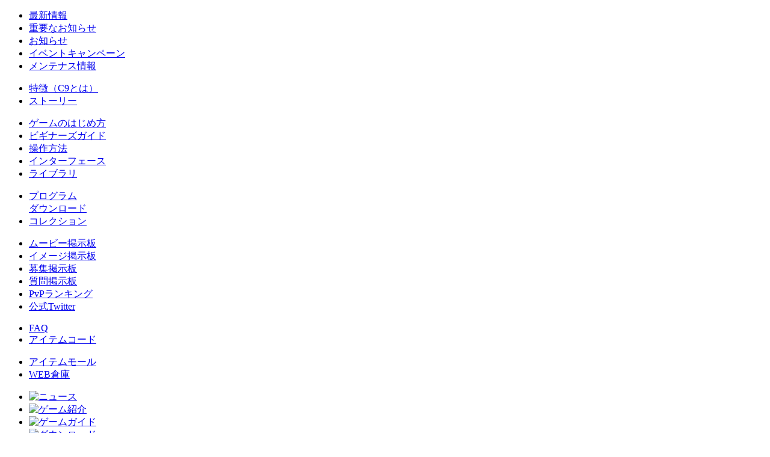

--- FILE ---
content_type: text/html; charset=utf-8
request_url: https://c9.pmang.jp/image_boards/47219?page=8
body_size: 29970
content:
<!DOCTYPE html PUBLIC "-//W3C//DTD XHTML 1.0 Transitional//EN" "http://www.w3.org/TR/xhtml1/DTD/xhtml1-transitional.dtd">
<html xmlns="http://www.w3.org/1999/xhtml" xml:lang="ja" lang="ja"
      xmlns:og="http://opengraphprotocol.org/schema/"
      xmlns:mixi="http://mixi-platform.com/ns#"
      xmlns:gr="http://gree.jp/ns"
      xmlns:fb="http://www.facebook.com/2008/fbml"
>
<head>
<meta http-equiv="X-UA-Compatible" content="IE=edge" />
<meta http-equiv="Content-Type" content="text/html; charset=utf-8" />
<meta http-equiv="Content-Style-Type" content="text/css" />
<meta http-equiv="Content-Script-Type" content="text/javascript" />
<meta name="google-site-verification" content="skz0EHzZorUqCk-gpwEPRc8BYGsBNOX39AaPFRpNENk" />
<meta name="description" content="基本無料のアクションRPG　C9(Continent of the Ninth)のオフィシャルサイト。簡単操作で爽快感抜群の未体験コンボバトルを体感しよう！" />
<meta name="keywords" content="C9,C nine,cnain,Continent of the Ninth,MMORPG,MO,RPG,アクションゲーム,格闘ゲーム,基本無料,オンラインゲーム,コンボ,バトル,連続技,オンラインRPG,新作,話題作,大型,2011年,Pmang,ピーマン" />
<meta name="copyright" content="Copyright © VALOFE Japan Co., Ltd. All Rights Reserved." />
<link rel = "shortcut icon" href="https://file.pmang.jp/c9/favicon.ico" >
<script type="text/javascript">
//<![CDATA[

domain="pmang.jp";

//]]>
</script>

<meta property="og:site_name" content="最先端のオンラインアクションRPG　C9(Continent of the Ninth) | Pmangオフィシャルサイト（G・O・P運営）
" />
<meta property="og:title" content="最先端のオンラインアクションRPG　C9(Continent of the Ninth) | Pmangオフィシャルサイト（G・O・P運営）
" />
<meta property="og:description" content="基本無料のアクションRPG　C9(Continent of the Ninth)のオフィシャルサイト。簡単操作で爽快感抜群の未体験コンボバトルを体感しよう！" />
<meta property="og:type" content="website" />
<meta property="og:url" content="http://www.c9online.jp/" />
<meta property="og:image" content="https://file.pmang.jp/c9/images/common/icon.gif" />
<link rel="mixi-check-image" href="https://file.pmang.jp/c9/images/common/icon.gif" />

<title>最先端のオンラインアクションRPG　C9(Continent of the Ninth) | Pmangオフィシャルサイト（G・O・P運営）
｜掲示板</title>
<link href="https://file.pmang.jp/c9/stylesheets/common/default.css" media="screen" rel="stylesheet" type="text/css" />
<link href="https://file.pmang.jp/c9/stylesheets/member/template.css" media="screen" rel="stylesheet" type="text/css" />

<script src="https://file.pmang.jp/c9/javascripts/common/jquery.js" type="text/javascript"></script>
<script src="https://file.pmang.jp/c9/javascripts/common/other.js" type="text/javascript"></script>

<!-- IE10以上,Firefox,Chrome -->
<!--[if !IE]><!-->
<script src="https://file.pmang.jp/c9/javascripts/member/common/nav.js" type="text/javascript"></script>
<!--<![endif]-->
<!-- IE9 -->
<!--[if lte IE 9]>
<script src="https://file.pmang.jp/c9/javascripts/member/common/nav_ie9.js" type="text/javascript"></script>
<![endif]-->
<script src="https://file.pmang.jp/c9/javascripts/common/jrails.min.js" type="text/javascript"></script>
<script type="text/javascript">
/* ログインブラウザ判定 */
if (navigator.platform.indexOf("Win") != -1) {	// Windows
	if(navigator.userAgent.indexOf("MSIE") != -1){ // IE
    document.write('<link rel="stylesheet" type="text/css" href="https://file.pmang.jp/c9/stylesheets/common/browser_ie.css">');
	} else{
    document.write('<link rel="stylesheet" type="text/css" href="https://file.pmang.jp/c9/stylesheets/common/browser_other.css">');
	}
} else {
  document.write('<link rel="stylesheet" type="text/css" href="https://file.pmang.jp/c9/stylesheets/common/browser_other.css">');
}

/* ログインフォーム画像 */
function ShowFormGuideImage1(obj) {
   // 画像を表示
   if( obj.value == '' ) {
     obj.style.backgroundImage='url(https://file.pmang.jp/c9/images/member/template/form_icon.gif)';
   }
}
function ShowFormGuideImage2(obj) {
   // 画像を表示
   if( obj.value == '' ) {
     obj.style.backgroundImage='url(https://file.pmang.jp/c9/images/member/template/login_form_pass.gif)';
   }
}
function ShowFormGuideImage_mall1(obj) {
   // 画像を表示
   if( obj.value == '' ) {
     obj.style.backgroundImage='url(https://file.pmang.jp/c9/images/mall/template/form_id.gif)';
   }
}
function ShowFormGuideImage_mall2(obj) {
   // 画像を表示
   if( obj.value == '' ) {
     obj.style.backgroundImage='url(https://file.pmang.jp/c9/images/mall/template/form_pass.gif)';
   }
}
function ShowFormGuideImage_lp(obj) {
   // 画像を表示
   if( obj.value == '' ) {
     obj.style.backgroundImage='url(https://file.pmang.jp/c9/images/lp/img_form_mail.gif)';
   }
}
function HideFormGuideImage(obj) {
   // 画像を消す
   obj.style.backgroundImage = '';
}
</script>
<script src="https://file.pmang.jp/javascript_ruby/html_ts.js?33309d87f" type="text/javascript"></script>
<script src="https://file.pmang.jp/javascript_ruby/jquery.socialbutton.min.js?33309d87f" type="text/javascript"></script>
<script type="text/javascript">
//<![CDATA[
  function pubgameStart(){
          location.href('https://api.pmang.jp/login/relogin?service=c9&pageurl=https://c9.pmang.jp/image_boards/47219?page=8');
      }

//]]>
</script>
<!-- Google Analytics -->
<script type="text/javascript">
//<![CDATA[

(function(i,s,o,g,r,a,m){i['GoogleAnalyticsObject']=r;i[r]=i[r]||function(){
  (i[r].q=i[r].q||[]).push(arguments)},i[r].l=1*new Date();a=s.createElement(o),
  m=s.getElementsByTagName(o)[0];a.async=1;a.src=g;m.parentNode.insertBefore(a,m)
  })(window,document,'script','//www.google-analytics.com/analytics.js','ga');

ga('create', 'UA-15205373-1', 'pmang.jp');
ga('send', 'pageview');

//]]>
</script>
<script>
  $(function() {
    GameonLauncher.showSupport = function(){
      window.location.href ="https://c9.pmang.jp/gamestart"
    }
  });
</script>

<link href="https://file.pmang.jp/c9/stylesheets/member/2nd.css" media="screen" rel="stylesheet" type="text/css" />
<link href="https://file.pmang.jp/c9/stylesheets/member/bbs.css" media="screen" rel="stylesheet" type="text/css" />
<script type="text/javascript">
// <![CDATA[
//ソーシャルボタン
$(function() {
  $('.twitter').socialbutton('twitter', {
    button: 'none',
    lang: 'ja',
    text: '奇跡の一枚｜C9[Continent of the Ninth] #C9_JP ',
    via: 'c9_jp'
  });
});
// ]]>

</script>




<!-- GoogleTagManager -->
<!-- Google Tag Manager -->
<script>(function(w,d,s,l,i){w[l]=w[l]||[];w[l].push({'gtm.start':
new Date().getTime(),event:'gtm.js'});var f=d.getElementsByTagName(s)[0],
j=d.createElement(s),dl=l!='dataLayer'?'&l='+l:'';j.async=true;j.src=
'https://www.googletagmanager.com/gtm.js?id='+i+dl;f.parentNode.insertBefore(j,f);
})(window,document,'script','dataLayer','GTM-PM289BPF');</script>
<!-- End Google Tag Manager -->
</head>
<body id="bg5">
<script>print_gnb('c9', 'white', 'https://c9.pmang.jp/image_boards/47219?page=8');</script>

<!-- ナビゲーション -->

  <div id="header">
    <div id="navi_area">
    	<!-- 背景 -->
    	<div id="bg_gnavi">
      	<!-- サブ -->
        <div id="sub_menu">
          <ul class="menu_box01">
            <li><a href="/notices">最新情報</a></li>
            <li><a href="/notices?kind_index=4">重要なお知らせ</a></li>
            <li><a href="/notices?kind_index=1">お知らせ</a></li>
            <li><a href="/notices?kind_index=3">イベントキャンペーン</a></li>
            <li><a href="/notices?kind_index=2">メンテナス情報</a></li>
          </ul>
          <ul class="menu_box02">
            <li><a href="/outlines">特徴（C9とは）</a></li>
            <li><a href="/outlines/story">ストーリー</a></li>
          </ul>
          <ul class="menu_box03">
            <li><a href="https://service.pmang.jp/c9/game_guides/2">ゲームのはじめ方</a></li>
            <li><a href="https://service.pmang.jp/c9/game_guides/8">ビギナーズガイド</a></li>
            <li><a href="https://service.pmang.jp/c9/game_guides/3">操作方法</a></li>
            <li><a href="https://service.pmang.jp/c9/game_guides/4">インターフェース</a></li>
            <li><a href="https://service.pmang.jp/c9/game_guides">ライブラリ</a></li>
          </ul>
          <ul class="menu_box04">
            <li><a href="/downloads">プログラム<br />ダウンロード</a></li>
            <li><a href="/downloads/collection">コレクション</a></li>
          </ul>
          <ul class="menu_box05">
            <li><a href="/movie_boards">ムービー掲示板</a></li>
            <li><a href="/image_boards">イメージ掲示板</a></li>
            <li><a href="/recruit_boards">募集掲示板</a></li>
            <li><a href="/question_boards">質問掲示板</a></li>
            <li><a href="/pvp_ranking">PvPランキング</a></li>
            <li><a href="http://twitter.com/c9_jp" target="_blank">公式Twitter</a></li>
          </ul>
          <ul class="menu_box06">
            <li><a href="/faqs">FAQ</a></li>
            <li><a href="/item_serial_codes">アイテムコード</a></li>
          </ul>
          <ul class="menu_box07">
            <li><a href="/mall" target="_blank">アイテムモール</a></li>
            <li><a href="/mall/inventory" target="_blank">WEB倉庫</a></li>
          </ul>
        </div>
      </div>

      <!-- メイン -->
      <ul id="gnavi">
      	<li id="gnavi01"><a href="javascript:void(0)"><img src="https://file.pmang.jp/c9/images/member/template/gnavi/gnavi01.png" width="134" height="54" alt="ニュース" /></a></li>
      	<li id="gnavi02"><a href="javascript:void(0)"><img src="https://file.pmang.jp/c9/images/member/template/gnavi/gnavi02.png" width="135" height="54" alt="ゲーム紹介" /></a></li>
      	<li id="gnavi03"><a href="javascript:void(0)"><img src="https://file.pmang.jp/c9/images/member/template/gnavi/gnavi03.png" width="135" height="54" alt="ゲームガイド" /></a></li>
      	<li id="gnavi04"><a href="javascript:void(0)"><img src="https://file.pmang.jp/c9/images/member/template/gnavi/gnavi04.png" width="134" height="54" alt="ダウンロード" /></a></li>
      	<li id="gnavi05"><a href="javascript:void(0)"><img src="https://file.pmang.jp/c9/images/member/template/gnavi/gnavi05.png" width="135" height="54" alt="コミュニティー" /></a></li>
      	<li id="gnavi06"><a href="javascript:void(0)"><img src="https://file.pmang.jp/c9/images/member/template/gnavi/gnavi06.png" width="135" height="54" alt="サポート" /></a></li>
      	<li id="gnavi07"><a href="javascript:void(0)"><img src="https://file.pmang.jp/c9/images/member/template/gnavi/gnavi07.png" width="135" height="54" alt="便利アイテム" /></a></li>
      </ul>

      <!-- ロゴ -->
      <div id="logo"><a href="/">Continent of the Ninth</a></div>

    </div>
  </div>
  <!-- /#header -->

  <div id="main">
    <div id="cont_win">
      
        
    <div id="tool_area">
      <div id="login">


        <!-- ※ログイン前 -->
        <div class="login_gamestart">
          <p>
            <a class="imgsp" href="#" onclick="jQuery.ajax({data:'authenticity_token=' + encodeURIComponent('bFuAB6zfbPgE4CqsIaD4g46uZAizvhiGKav6Hxzq4/I='), dataType:'script', type:'post', url:'/gamestart'}); return false;">ゲームスタート</a>
          </p>
        </div>
        <div class="login_main">
          <form name="fo_login" id="loginform" method="post" action="javascript:void(0);">
  <p class="login_btn">
  <a href="https://api.pmang.jp/login/relogin?service=c9&amp;pageurl=https://c9.pmang.jp/image_boards/47219?page=8" class="imgsp">ログイン</a>
  </p>
  <ul class="login_openid_bt clearfix">
    <li><a href="#" class="imgsp imgsp_bg btn_google oauth_login_button" data-provider="google_oauth2" title="Googleアカウントでログイン">Googleアカウントでログイン</a></li>
    <li><a href="#" class="imgsp imgsp_bg btn_yahoo oauth_login_button" data-provider="yahoojp" title="Yahoo!JAPAN IDでログイン">Yahoo!JAPAN IDでログイン</a></li>
    <li><a href="#" class="imgsp imgsp_bg btn_twitter oauth_login_button" data-provider="twitter" title="Twitterアカウントでログイン">Twitterアカウントでログイン</a></li>
  </ul>
    <p class="login_openid_btn2 imgsp_bg2"><a href="https://www.pmang.jp/guide/openid?service=c9" class="imgsp" target="_blank">OpenDご利用ガイド</a></p>

</form>

          <p class="newid"><a href="http://www.c9online.jp" class="imgsp">新規会員登録はここから</a></p>
        </div>


      </div>

      <div id="tool_btn">
        <ul>
          <li><a href="https://service.pmang.jp/c9/game_guides/8" class="imgsp btn_beginnerguide">初心者ガイド</a></li>
		      <li><a href="/friends" class="imgsp btn_friends">友達紹介アドレス発行</a></li>
          <li><a href="https://service.pmang.jp/c9/event_schedules" target="_blank" class="imgsp btn_calendar">イベントカレンダー</a></li>
        </ul>
      </div>


  
<div id="tool_itemmall">
	<p class="ttl"><a href="/mall" target="_blank" class="imgsp">アイテムモール</a></p>
	<div class="item_win">
		
			<dl class="item">
				<dt><a href="/mall/items/4765" target="_blank"><img height="42" src="https://board.pmang.jp/gif/c9/itemmall/4765.gif" width="42" /></a>
				</dt>
				<dd><a href="/mall/items/4765" target="_blank">魔法の練磨書[1000個]</a></dd>
			</dl>
		
			<dl class="item">
				<dt><a href="/mall/items/1000000000" target="_blank"><img height="42" src="https://board.pmang.jp/gif/c9/itemmall/1000000000.gif" width="42" /></a>
				</dt>
				<dd><a href="/mall/items/1000000000" target="_blank">C9ダーツチケット[110]枚</a></dd>
			</dl>
		
	</div>
</div>

<div id="tool_btn">
  <ul>
    <li><a href="/dart"><img src="https://file.pmang.jp/c9/images/member/template/bn_darts.jpg" alt="C9ダーツ" width="220" height="90" /></a></li>
  </ul>
</div>



    </div><!-- /#tool_area --> 

      




<div id="main_c">
  <div class="main_header">
    <h1 class="community">コミュニティー </h1>
    <h2 class="bbs">掲示板</h2>
  </div>
  <div id="community" class="main_win">
    <div id="bbs">
            <div class="bbs_head">
        <p><a href="/image_boards/attention" class="icon">掲示板注意事項</a></p>
      </div>

        <div class="bbs_tab">
          <ul>
            <li><a href="/image_boards" class="imgsp tab4"><strong class="imgsp tab4">イメージ掲示板</strong></a></li>
            <li><a href="/recruit_boards" class="imgsp tab1">募集掲示板</a></li>
            <li><a href="/question_boards" class="imgsp tab2">質問掲示板</a></li>
            <li><a href="/movie_boards" class="imgsp tab3">ムービー掲示板</a></li>
          </ul>
        </div>
        <div class="thread">
          <!-- 投稿 -->
          <h3 class="ttl">奇跡の一枚</h3>
          <dl class="info">
            <dt>2015/04/13 00:32:20</dt>
            <dt>閲覧数 : </dt>
            <dd>11754</dd>
            <dt><span class="good">0</span></dt>
          </dl>
          
          <div class="chara_win">
            <div class="chara_name"><a href="#" class="tooltip"><strong>シヴィウ</strong></a><span class="tooltip_cnt chara_info"><ul><li class="icon"><img height="64" src="https://file.pmang.jp/c9/images/member/bbs/shaman.gif" width="64" /></li><li class="name"><strong>シヴィウ</strong>　<span class="lvl">Lv67</span></li><li class="class">アリエル ｜ デモニッシャー</li><li class="guild">高いトコ登り隊</li></ul></span></div>
          </div>
          
          <div class="main_txt"><p><img src="http://board.pmang.jp/gfs/data15/15/04/13/57/YLvOgX.jpg" height="366" width="650" /></p>
<p> </p>
<p><span style="font-size: small;">神を呼ぶ神殿に光の巨人が降り立った！</span></p>
<p><span style="font-size: small;">ステージクリアとレベルアップと奥義の最後が重なってこんなことになりました。</span></p>
<p><span style="color: #ff0000; font-size: large;">魂魄八方爆滅陣！！！</span></p></div>
          
          <div class="thread_footer">

            <ul>
              <li class="btn_com"><a href="javascript:location.href='https://api.pmang.jp/login/relogin?service=c9&amp;pageurl=https://c9.pmang.jp/image_boards/47219?page=8'" class="imgsp">コメントする</a></li>
              <li class="btn_good"><a href="javascript:location.href='https://api.pmang.jp/login/relogin?service=c9&amp;pageurl=https://c9.pmang.jp/image_boards/47219?page=8'" class="imgsp">GOOD</a></li>
              <li><div class="twitter"></div></li>
            </ul>
          </div>

          

          <div class="bbs_login">
            <p>コメントするにはログインが必要です</p>
          </div>

          <div class="btn_win">
            <p><a href="/image_boards" class="imgsp btn_list">一覧へ</a></p>
          </div>
        </div>

        <div class="thread_footer_list">
          <form action="/image_boards/47219" method="get" name="frm">
          <ul class="narrow">
            <li><strong>ソート</strong><select id="sort" name="sort"><option value="1" selected="selected">投稿日時の新しい順</option>
<option value="2">投稿日時の古い順</option>
<option value="3">コメントの新しい順</option>
<option value="4">コメントの古い順</option>
<option value="5">GOODの多い順</option>
<option value="6">GOODの少ない順</option>
<option value="7">コメントの多い順</option>
<option value="8">コメントの少ない順</option></select></li>
            <li><a href="javascript:document.frm.submit();" class="imgsp btn_sort">絞り込み</a></li>
            <li class="line"><strong>検索</strong><input id="search" name="search" type="text" value="" /></li>
            <li><a href="javascript:document.frm.submit();" class="imgsp btn_search">検索</a></li>
          </ul>
          </form>
          <div class="bbs_list clearfix">

            <ul>
              <li class="image"><a href="/image_boards/47189"><img height="110" src="https://board.pmang.jp/gfs/data13/15/04/11/70/thumb_mH7ntJ.jpg" width="160" /></a></li>
              <li class="title"><a href="/image_boards/47189">【奇跡の一枚】</a></li>
              <li class="name">メネレシュリ</li>
            </ul>

            <ul>
              <li class="image"><a href="/image_boards/47187"><img height="110" src="https://board.pmang.jp/gfs/data15/15/04/11/72/thumb_aQeCIS.jpg" width="160" /></a></li>
              <li class="title"><a href="/image_boards/47187">奇跡の一枚</a></li>
              <li class="name">xxElsaxx</li>
            </ul>

            <ul>
              <li class="image"><a href="/image_boards/47185"><img height="110" src="https://board.pmang.jp/gfs/data19/15/04/10/67/thumb_i7e7uy.jpg" width="160" /></a></li>
              <li class="title"><a href="/image_boards/47185">奇跡の一枚</a></li>
              <li class="name">アリスヴァイス</li>
            </ul>

            <ul>
              <li class="image"><a href="/image_boards/47181"><img height="110" src="https://board.pmang.jp/gfs/data9/15/04/10/91/thumb_LPt5pX.jpg" width="160" /></a></li>
              <li class="title"><a href="/image_boards/47181">【奇跡の一枚】</a></li>
              <li class="name">oるんo</li>
            </ul>

            <ul>
              <li class="image"><a href="/image_boards/47180"><img height="110" src="https://board.pmang.jp/gfs/data6/15/04/10/26/thumb_eVDggt.jpg" width="160" /></a></li>
              <li class="title"><a href="/image_boards/47180">【奇跡の一枚】</a></li>
              <li class="name">ユメハジメハナ</li>
            </ul>

            <ul>
              <li class="image"><a href="/image_boards/47172"><img height="110" src="https://board.pmang.jp/gfs/data10/15/04/10/98/thumb_xA3YPY.jpg" width="160" /></a></li>
              <li class="title"><a href="/image_boards/47172">【奇跡の一枚】</a></li>
              <li class="name">[GM]バサカーン</li>
            </ul>

            <ul>
              <li class="image"><a href="/image_boards/47168"><img height="110" src="https://board.pmang.jp/gfs/data4/15/04/10/14/thumb_mydoVl.jpg" width="160" /></a></li>
              <li class="title"><a href="/image_boards/47168">【奇跡の一枚】</a></li>
              <li class="name">プレリュード</li>
            </ul>

            <ul>
              <li class="image"><a href="/image_boards/47166"><img height="110" src="https://board.pmang.jp/gfs/data14/15/04/10/99/thumb_Tu6NWi.jpg" width="160" /></a></li>
              <li class="title"><a href="/image_boards/47166">【奇跡の一枚】</a></li>
              <li class="name">槌幼魔女ゆぅな</li>
            </ul>

            <ul>
              <li class="image"><a href="/image_boards/47164"><img height="110" src="https://board.pmang.jp/gfs/data16/15/04/09/80/thumb_HTTf3Z.jpg" width="160" /></a></li>
              <li class="title"><a href="/image_boards/47164">【奇跡の一枚】</a></li>
              <li class="name">私が見る翼は美しい</li>
            </ul>

            <ul>
              <li class="image"><a href="/image_boards/47163"><img height="110" src="https://board.pmang.jp/gfs/data20/15/04/09/40/thumb_Hnm72X.jpg" width="160" /></a></li>
              <li class="title"><a href="/image_boards/47163">【奇跡の一枚】</a></li>
              <li class="name">爆槍忠</li>
            </ul>

            <ul>
              <li class="image"><a href="/image_boards/47159"><img height="110" src="https://board.pmang.jp/gfs/data14/15/04/09/69/thumb_qerl1g.jpg" width="160" /></a></li>
              <li class="title"><a href="/image_boards/47159">【奇跡の一枚】</a></li>
              <li class="name">[GM]バサカーン</li>
            </ul>

            <ul>
              <li class="image"><a href="/image_boards/47158"><img height="110" src="https://board.pmang.jp/gfs/data9/15/04/09/94/thumb_xxOxIy.jpg" width="160" /></a></li>
              <li class="title"><a href="/image_boards/47158">【奇跡の一枚】</a></li>
              <li class="name">NANAちゃん</li>
            </ul>

            <ul>
              <li class="image"><a href="/image_boards/47155"><img height="110" src="https://board.pmang.jp/gfs/data15/15/04/09/12/thumb_6xNxZ7.jpg" width="160" /></a></li>
              <li class="title"><a href="/image_boards/47155">奇跡の一枚</a></li>
              <li class="name">イ田</li>
            </ul>

            <ul>
              <li class="image"><a href="/image_boards/47152"><img height="110" src="https://board.pmang.jp/gfs/data17/15/04/09/15/thumb_5F8pSI.jpg" width="160" /></a></li>
              <li class="title"><a href="/image_boards/47152">【奇跡の一枚】</a></li>
              <li class="name">Dogips</li>
            </ul>

            <ul>
              <li class="image"><a href="/image_boards/47150"><img height="110" src="https://board.pmang.jp/gfs/data14/15/04/09/6/thumb_y8eRRW.jpg" width="160" /></a></li>
              <li class="title"><a href="/image_boards/47150">【奇跡の一枚】</a></li>
              <li class="name">isono7</li>
            </ul>

            <ul>
              <li class="image"><a href="/image_boards/47145"><img height="110" src="https://board.pmang.jp/gfs/data2/15/04/08/16/thumb_bna6p7.jpg" width="160" /></a></li>
              <li class="title"><a href="/image_boards/47145">【奇跡の一枚】</a></li>
              <li class="name">ゞサーニャ大尉ゞ</li>
            </ul>

            <ul>
              <li class="image"><a href="/image_boards/47144"><img height="110" src="https://board.pmang.jp/gfs/data16/15/04/08/22/thumb_Zc8Fw1.jpg" width="160" /></a></li>
              <li class="title"><a href="/image_boards/47144">【奇跡の一枚】</a></li>
              <li class="name">KID</li>
            </ul>

            <ul>
              <li class="image"><a href="/image_boards/47143"><img height="110" src="https://board.pmang.jp/gfs/data4/15/04/08/31/thumb_WansDA.jpg" width="160" /></a></li>
              <li class="title"><a href="/image_boards/47143">【奇跡の一枚】</a></li>
              <li class="name">ラミル</li>
            </ul>

            <ul>
              <li class="image"><a href="/image_boards/47142"><img height="110" src="https://board.pmang.jp/gfs/data9/15/04/08/89/thumb_wwxKgy.jpg" width="160" /></a></li>
              <li class="title"><a href="/image_boards/47142">【奇跡の一枚】</a></li>
              <li class="name">moogle</li>
            </ul>

            <ul>
              <li class="image"><a href="/image_boards/47140"><img height="110" src="https://board.pmang.jp/gfs/data4/15/04/08/16/thumb_WQwXvr.jpg" width="160" /></a></li>
              <li class="title"><a href="/image_boards/47140">【奇跡の一枚】</a></li>
              <li class="name">あんもないと</li>
            </ul>

          </div>
          <ul class="pagelist">
            <li class = prev><a href="/image_boards/47219?page=7">≪ 前</a></li> <li class = ><a href="/image_boards/47219?page=1">1</a></li> <li class = ><a href="/image_boards/47219?page=2">2</a></li> <li class = ><a href="/image_boards/47219?page=3">3</a></li> <li class = ><a href="/image_boards/47219?page=4">4</a></li> <li class = ><a href="/image_boards/47219?page=5">5</a></li> <li class = ><a href="/image_boards/47219?page=6">6</a></li> <li class = ><a href="/image_boards/47219?page=7">7</a></li> <li class = ><strong>8</strong></li> <li class = ><a href="/image_boards/47219?page=9">9</a></li> <li class = ><a href="/image_boards/47219?page=10">10</a></li> <li class = ><a href="/image_boards/47219?page=11">11</a></li> <li class = ><a href="/image_boards/47219?page=12">12</a></li> <span class="gap">&hellip;</span> <li class = ><a href="/image_boards/47219?page=302">302</a></li> <li class = ><a href="/image_boards/47219?page=303">303</a></li> <li class = next><a href="/image_boards/47219?page=9">次 ≫</a></li>
          </ul>
        </div>
    </div>
  </div>
</div>

    <div class="cont_footer">
      <div class="footer_page">
        <p class="footer_home"><a href="/" class="imgsp">HOME</a></p>
        <p class="footer_top"><a href="javascript:void(0);" class="imgsp topBtn">PAGETOP</a></p>
      </div>
    </div>

    </div><!-- /#cont_win -->

    <div id="side_banner">
      <div class="banner">
        <ul>
          <li><a href="https://www.pmang.jp/guide/security?service=c9" class="imgsp banner_security" target="_blank">セキュリティガイド</a></li>
          <li><a href="/notices/40" class="imgsp banner_help">ゲームが開始できない</a></li>
          <li><a href="/notices/376"><img src="https://file.pmang.jp/c9/images/member/template/notice_banner.gif" /></a></li>
          <li><a href="https://api.pmang.jp/register/edit?service=c9"><img src="https://file.pmang.jp/c9/images/member/template/emailidchange.gif" /></a></li>
          <li><a href="https://www.pmang.jp/guide/research" target="_blank"><img src="https://file.pmang.jp/c9/images/member/template/gamechu_normal_banner_c9.gif" /></a></li>

        </ul>
      </div>
    </div><!-- /#side_banner -->


  <div class="main_footer">
    <div class="footer_navi">
      <ul>
        <li><a href="/item_serial_codes" class="imgsp navi1">アイテムコード</a></li>
        <li><a href="https://service.pmang.jp/c9/game_guides" class="imgsp navi2">ゲームガイド</a></li>
        <li><a href="https://www.pmang.jp/guide/security?service=c9" class="imgsp navi3" target="_blank">安心プレイサービス</a></li>
        <li><a href="/policies/manners" class="imgsp navi4">ルールとマナー</a></li>
        <li><a href="http://twitter.com/c9_jp" class="imgsp navi7" target="_blank">公式Twitter</a></li>
        <li><a href="/faqs" class="imgsp navi9">FAQ</a></li>
      </ul>
    </div>
  </div>

  </div><!-- /#main -->
</div><!-- /#contents -->
<div id="footer">
<div class="footer">
  <div class="footer_navi">
    <ul>
      <li><a href="/policies">利用規約</a></li>
      <li><a href="/policies/privacy">プライバシーポリシー</a></li>
      <li><a href="/policies/site">サイトポリシー</a></li>
      <li><a href="/policies/attention">プレイ上の注意</a></li>
      <li><a href="/faqs">FAQ</a></li>
      <li><a href="/sitemap">サイトマップ</a></li>
      <li><a href="https://www.pmang.jp/about/gameinfo_c9?service=c9" target="_blank">ゲーム基本情報</a></li>
      <li class="last"><a href="http://www.pmang.jp/" target="_blank">Pmang</a></li>
    </ul>
  </div>
  <p class="copyright">Copyright ©GOP Co., Ltd. All Rights Reserved. ©WEBZEN All Rights reserved. ©VALOFE Co., Ltd. All Rights Reserved.
</p>
</div>

</div><!-- /#footer -->
<!-- GoogleTagManager -->
<!-- Google Tag Manager (noscript) -->
<noscript><iframe src="https://www.googletagmanager.com/ns.html?id=GTM-PM289BPF"
height="0" width="0" style="display:none;visibility:hidden"></iframe></noscript>
<!-- End Google Tag Manager (noscript) -->
</body>


</html>
